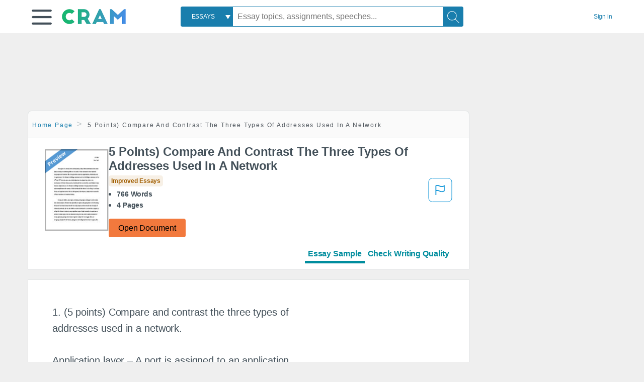

--- FILE ---
content_type: text/html; charset=UTF-8
request_url: https://www.cram.com/essay/Compare-And-Contrast-The-Three-Types-Of/PK4FM6SZ7BQW
body_size: 2398
content:
<!DOCTYPE html>
<html lang="en">
<head>
    <meta charset="utf-8">
    <meta name="viewport" content="width=device-width, initial-scale=1">
    <title></title>
    <style>
        body {
            font-family: "Arial";
        }
    </style>
    <script type="text/javascript">
    window.awsWafCookieDomainList = ['monografias.com','cram.com','studymode.com','buenastareas.com','trabalhosfeitos.com','etudier.com','studentbrands.com','ipl.org','123helpme.com','termpaperwarehouse.com'];
    window.gokuProps = {
"key":"AQIDAHjcYu/GjX+QlghicBgQ/7bFaQZ+m5FKCMDnO+vTbNg96AEO9gbUdnuqRleedIFveoKBAAAAfjB8BgkqhkiG9w0BBwagbzBtAgEAMGgGCSqGSIb3DQEHATAeBglghkgBZQMEAS4wEQQMXCicb+XDQ2DOsA5iAgEQgDtOOjvqzKqZUOOF66YElXu3pyocg5gVC0/BC8tD+g1jRYn/JwfrKMBS9Rb8m+RPFq76YP0B8+1diFDu+g==",
          "iv":"D549FwCUhwAAAdRG",
          "context":"R5Hdom/qRP5hCNim/zRaDO7Np3n1WE9AeeM6VgQAH6I7zKeNtAVusBMaLV+D9CnDmWPo4zs/Vep063RXwSAaME2bGuX1cAgLdAAo0IUX4wO1DQ2KoXIjYEM/J7ulVM4gA+YTKRqptgkV/3NEdLlzObgt6Zmc5i1vGPFkj2MQe/KSlArtZ8eMd+0sjos9+nOCzt2NzrW3aGcZ2vuTjl+N81oVkshdTFJFzWHovPK2zvbTyvZtlFrV/fHy2vWTUpx248mg/AirJN6OajzHSw7D0IgwVXH+RfIftE1DFjYtiJG5OmWkE6osKi8qufiGrBC+hiKrALi9JUmz8Vbh1NRB9atcTIU79dk2ZbNSbJtTV4fMy+sPBnOLb/axRYBwMhiezoC1x5tNImj0mA+sVbjvbD8octVSHwSx2SrjOEaTyrP960OaoLYRUrYWWUQvv1brpP+w47CeEQl6ojWDk7j0NED5ikVSOAgIv4nas89pmH4IlJXjE7T6AEeuhrp2H2/6W6E20pi+bSzSQC3imKCssBpIZmJlt5jRcqEXHonhSmW99zYGK+J3rsmxt7WZvAJNM0M69ynf9dPVHnpUPLRIt+ts36eqogmCmJ9fB2RyBbVjy5xUf9Dgdfx4Ws7Uwpocq5pwjm7r+OAcadYmMDE35BfMkE9cgt7iFT1qsfuAeu2AZZhNyl8sNI/SqMOdmKmors+v1b9ZorJthECF81nbthEMQLIxWE5w8ECTlaN7z58YGx1q9lL5PXEkqlGEgIzOaSD8iFTfvlspGlyaASpdH4QT7A=="
};
    </script>
    <script src="https://ab840a5abf4d.9b6e7044.us-east-2.token.awswaf.com/ab840a5abf4d/b0f70ab89207/67ffe6c1202c/challenge.js"></script>
</head>
<body>
    <div id="challenge-container"></div>
    <script type="text/javascript">
        AwsWafIntegration.saveReferrer();
        AwsWafIntegration.checkForceRefresh().then((forceRefresh) => {
            if (forceRefresh) {
                AwsWafIntegration.forceRefreshToken().then(() => {
                    window.location.reload(true);
                });
            } else {
                AwsWafIntegration.getToken().then(() => {
                    window.location.reload(true);
                });
            }
        });
    </script>
    <noscript>
        <h1>JavaScript is disabled</h1>
        In order to continue, we need to verify that you're not a robot.
        This requires JavaScript. Enable JavaScript and then reload the page.
    </noscript>
</body>
</html>